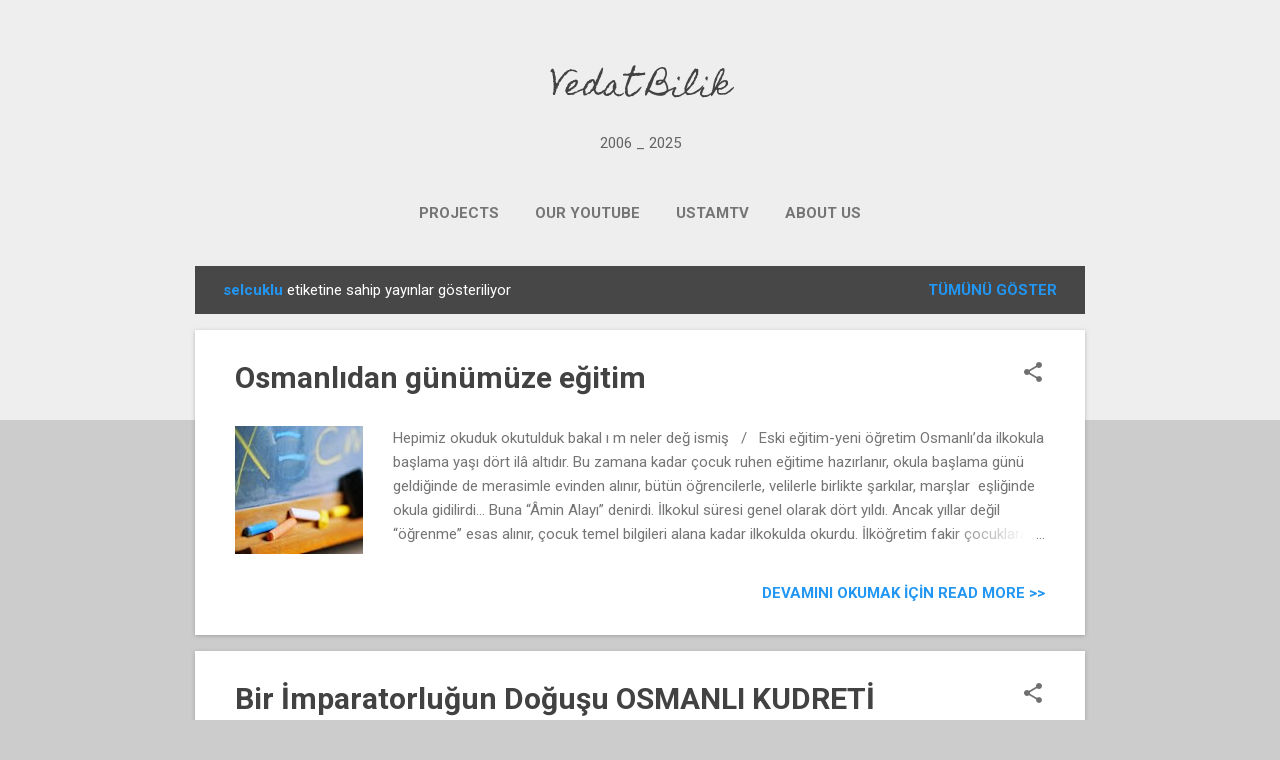

--- FILE ---
content_type: text/html; charset=utf-8
request_url: https://www.google.com/recaptcha/api2/aframe
body_size: 267
content:
<!DOCTYPE HTML><html><head><meta http-equiv="content-type" content="text/html; charset=UTF-8"></head><body><script nonce="Cn7EM16wXgnzBmMyqaV6pg">/** Anti-fraud and anti-abuse applications only. See google.com/recaptcha */ try{var clients={'sodar':'https://pagead2.googlesyndication.com/pagead/sodar?'};window.addEventListener("message",function(a){try{if(a.source===window.parent){var b=JSON.parse(a.data);var c=clients[b['id']];if(c){var d=document.createElement('img');d.src=c+b['params']+'&rc='+(localStorage.getItem("rc::a")?sessionStorage.getItem("rc::b"):"");window.document.body.appendChild(d);sessionStorage.setItem("rc::e",parseInt(sessionStorage.getItem("rc::e")||0)+1);localStorage.setItem("rc::h",'1769148585630');}}}catch(b){}});window.parent.postMessage("_grecaptcha_ready", "*");}catch(b){}</script></body></html>